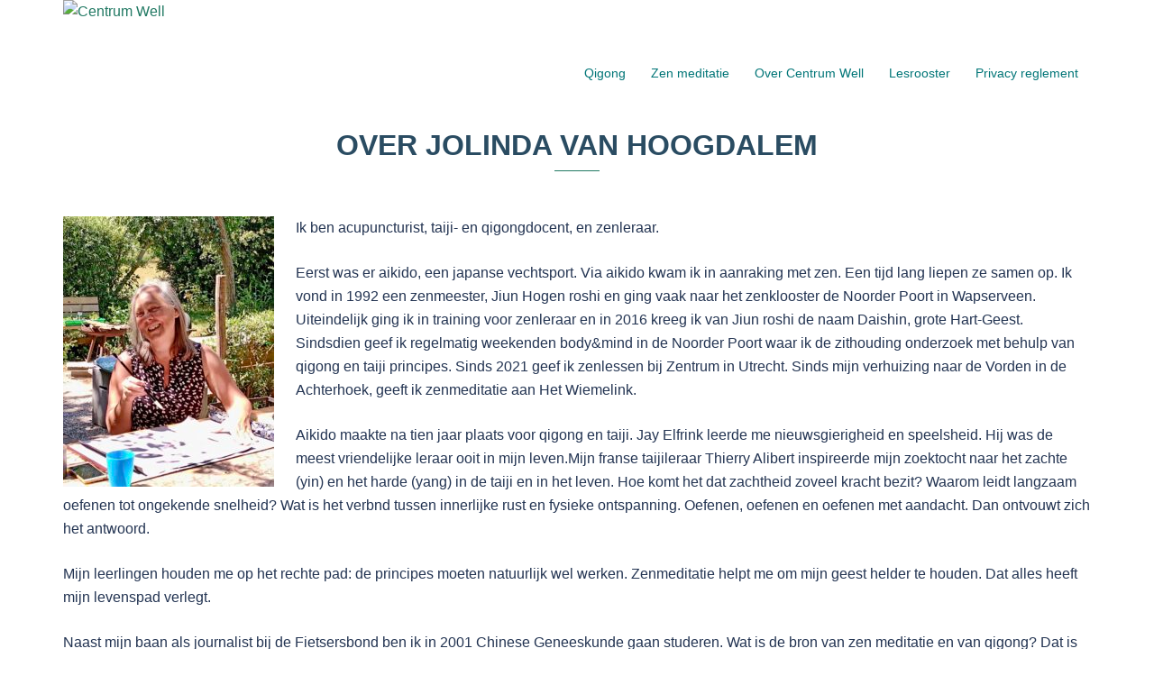

--- FILE ---
content_type: text/css
request_url: https://centrumwell.nl/wp-content/uploads/siteorigin-widgets/sow-button-wire-b8989212f052.css?ver=1061736138958ceb716b2df0134a4da0
body_size: 1907
content:
.so-widget-sow-button-wire-b8989212f052 .ow-button-base {
  zoom: 1;
}
.so-widget-sow-button-wire-b8989212f052 .ow-button-base:before {
  content: '';
  display: block;
}
.so-widget-sow-button-wire-b8989212f052 .ow-button-base:after {
  content: '';
  display: table;
  clear: both;
}
@media (max-width: 780px) {
  .so-widget-sow-button-wire-b8989212f052 .ow-button-base.ow-button-align-justify {
    text-align: center;
  }
  .so-widget-sow-button-wire-b8989212f052 .ow-button-base.ow-button-align-justify.ow-button-align-justify .sowb-button {
    display: inline-block;
  }
}
.so-widget-sow-button-wire-b8989212f052 .ow-button-base .sowb-button {
  -ms-box-sizing: border-box;
  -moz-box-sizing: border-box;
  -webkit-box-sizing: border-box;
  box-sizing: border-box;
  -webkit-border-radius: 0.25;
  -moz-border-radius: 0.25;
  border-radius: 0.25;
  background: transparent;
  border: 2px solid #217963;
  color: #217963 !important;
  font-size: 1;
  
  padding: 1;
  text-shadow: 0 1px 0 rgba(0, 0, 0, 0.05);
  padding-inline: 2;
}
.so-widget-sow-button-wire-b8989212f052 .ow-button-base .sowb-button > span {
  display: flex;
  justify-content: center;
}
.so-widget-sow-button-wire-b8989212f052 .ow-button-base .sowb-button > span [class^="sow-icon-"] {
  font-size: 1.3em;
}
.so-widget-sow-button-wire-b8989212f052 .ow-button-base .sowb-button.ow-icon-placement-top > span {
  flex-direction: column;
}
.so-widget-sow-button-wire-b8989212f052 .ow-button-base .sowb-button.ow-icon-placement-right > span {
  flex-direction: row-reverse;
}
.so-widget-sow-button-wire-b8989212f052 .ow-button-base .sowb-button.ow-icon-placement-bottom > span {
  flex-direction: column-reverse;
}
.so-widget-sow-button-wire-b8989212f052 .ow-button-base .sowb-button.ow-icon-placement-left > span {
  align-items: start;
}
.so-widget-sow-button-wire-b8989212f052 .ow-button-base .sowb-button.ow-button-hover:active,
.so-widget-sow-button-wire-b8989212f052 .ow-button-base .sowb-button.ow-button-hover:hover {
  background: #217963;
  border-color: #217963;
  color: #ffffff !important;
}

--- FILE ---
content_type: text/css
request_url: https://centrumwell.nl/wp-content/themes/centrumwell/style.css?ver=20230821
body_size: 13938
content:
/*
Theme Name: Centrumwell
Theme URI: http://athemes.com/theme/sydney
Author: aThemes
Author URI: http://athemes.com
Template: sydney
Version: 1.1
License: GNU General Public License v2 or later
License URI: http://www.gnu.org/licenses/gpl-2.0.html
Text Domain: sydney
*/
@font-face {
  font-family: 'carousel-arrows';
  src: url('../../plugins/so-widgets-bundle/widgets/so-post-carousel-widget/css/fonts/carousel-arrows.eot?-95vnmw');
  src: url('../../plugins/so-widgets-bundle/widgets/so-post-carousel-widget/css/fonts/carousel-arrows.eot?#iefix-95vnmw') format('embedded-opentype'), url('../../plugins/so-widgets-bundle/widgets/so-post-carousel-widget/css/fonts/carousel-arrows.woff?-95vnmw') format('woff'), url('../../plugins/so-widgets-bundle/widgets/so-post-carousel-widget/css/fonts/carousel-arrows.ttf?-95vnmw') format('truetype'), url('../../plugins/so-widgets-bundle/widgets/so-post-carousel-widget/css/fonts/carousel-arrows.svg?-95vnmw#carousel-arrows') format('svg');
  font-weight: normal;
  font-style: normal;
}
.no-overlay .overlay{
	opacity: 0;
}
[id|=pg] .more-pad .panel-grid-cell {
	padding-left:3.5% !important;
	padding-right:3.5% !important;
}
/*general*/


h1, h2, h3, h4, h5, h6 {
    color: #2a4c62;
}
.content h1 a, h2 a, h3 a, h4 a, h5 a, h6 a{
	color: #217963 !important;
}
[data-hasbg=hasbg] p, [data-hasbg=hasbg] li {
	color:#444;
}
a:hover{
	text-decoration:underline;
}
.site-title h1 a, .site-title h1 a:hover {
    color: #ffffff;
}
.header-wrap .site-description {
	display: none;
}
th, td {
    border: none;
	text-align: inherit;
}
.panel-grid-cell .single-title .widget-title {
	margin-top: 30px;
	margin-bottom: 0;
}
.site-main .title-post::after {
    background-color: #217963;
    bottom: 0;
    content: "";
    height: 1px;
    left: 50%;
    margin-left: -25px;
    position: absolute;
    width: 50px;
}
.site-main .title-post {
    font-size: 32px;
	font-weight: 600;
    line-height: normal;
    margin-bottom: 50px;
    padding-bottom: 10px;
    position: relative;
    text-align: center;
    text-transform: uppercase;
}
.ruimteboven {
	padding-top: 50px;
}
.ruimteonder {
	padding-bottom: 50px;
}
/*header */
.site-header{
	padding:0!important;
}
#mainnav > div > ul, .header-wrap .fw-menu-container > .row, .header-wrap .container > .row{
	align-items: inherit;
}
.site-logo {
	display: inline-block;
	max-height: 38px;
	vertical-align: top;
}
.site-title {
	display: inline-block;
}
#mainnav {
	margin-top: 70px;
}
.float-header #mainnav {
	margin-top: 0;
}
#mainnav:not(.mainnav.toggled) li:hover > ul{
	padding-top:20px;
}
#mainnav ul li a{
	color: #007577 !important;
}
#mainnav ul li a:hover{
	color: #007577 !important;
	text-decoration:underline;
}
.float-header #mainnav ul li a{
	color: #fff !important;
}
#mainnav .sub-menu li a {
	color: #fff !important
}
#mainnav ul ul li a:hover{
	color: #fff !important;
	text-decoration:underline;
}
#mainnav ul li ul li ul {
    left: -100% !important;
    right: 0;
}
#mainnav-mobi {
	background-color: #217963 ;
}
#mainnav-mobi ul.sub-menu {
    background-color: #2cac9d;
}
.btn-menu::before {
    content: "☰";
    font-size: 1.5em;
}
/*widget style */
.sow-carousel-title .widget-title {
	display: inherit;
}
.sow-carousel-title a.sow-carousel-next, .sow-carousel-title a.sow-carousel-previous {
	margin-top: 65px;
	background-color: transparent;
	color: rgba(44, 172, 157, 1);
	font-size: 1em;
}
.sow-carousel-title a.sow-carousel-next:hover, .sow-carousel-title a.sow-carousel-previous:hover {
	background-color: transparent;
	color: #2A4C62;
}
.sow-carousel-wrapper ul.sow-carousel-items li.sow-carousel-item .sow-carousel-thumbnail a span.overlay{
	background-color: transparent;
}
.sow-carousel-wrapper ul.sow-carousel-items li.sow-carousel-item .sow-carousel-thumbnail a {
    background-size: 100%;
	background-repeat: no-repeat;
	background-position:center;
		-webkit-transition: all 0.3s ease-in-out;
		   -moz-transition: all 0.3s ease-in-out;
			-ms-transition: all 0.3s ease-in-out;
			 -o-transition: all 0.3s ease-in-out;
				transition: all 0.3s ease-in-out;
}
.sow-carousel-wrapper ul.sow-carousel-items li.sow-carousel-item .sow-carousel-thumbnail a:hover {
	background-size: 110%;
}
.image-button .textwidget a div {
	height: 15em;
    background-size: 100%;
	background-repeat: no-repeat;
	background-position:center;
		-webkit-transition: all 0.3s ease-in-out;
		   -moz-transition: all 0.3s ease-in-out;
			-ms-transition: all 0.3s ease-in-out;
			 -o-transition: all 0.3s ease-in-out;
				transition: all 0.3s ease-in-out;}
.image-button .textwidget a div:hover {
    background-size: 110%;
}
.widget_categories .cat-item {
    border-bottom: 1px solid #ccc;
    list-style: outside none none;
    margin: 3px 0;
}
.widget_categories .cat-item a {
    font-size: 15px;
    font-weight: bold;
}
.downplay h3.widget-title {
	font-size: 16px;
	margin-top: 25px;
	margin-bottom: 25px;
}
/*footer widgets*/
.footer-widgets {
    padding: 45px 0 15px;
}
/*contact form */
div.ufo-form span.ufo-cell-right label, div.ufo-form span.ufo-cell-left label {
    padding-left: 0;
    width: inherit !important;
}
span.ufo-cell-right {
    width: auto !important;
}
/*Post listing */
.lcp-thumb {
	display: inline-block;
	float: right;
}
h4.lcp_post {
	font-weight: 300;
}
.lcp-pages {
    display: block;
    float: left;
    width: 100%;
}
.lcp_paginator li{
  display: inline-block;
  border: none !important;
  padding: 0 5px;
  margin: 2px;
  font-weight: bold;
 
}
.wp-posts-pro {
	align-items: flex-start;
	display: flex;
	flex-wrap: wrap;
}
.wp-posts-pro .wpp_section {
	flex: 0 0 50%
}
.wp-posts-pro .wpp_col {
	padding: 3.5%;
}
/*Custom contact form */
.form-group.field > br {
	display: none;
}
.ccf-form-wrapper .field label.main-label {
	display: inline-block;
	width: 29%;
}
.ccf-form-wrapper .field input[type="text"], .ccf-form-wrapper .field textarea {
	width: 70%;
}
/*calendar*/
#mc_categories .selected a {
	color: #2A4C62;
}
#mc_categories li {
    display: inline;
    padding: 0 5px;
}
#mc_categories {
    text-align: center;
}
/* A light-colored theme almost entirely in whites and light grays with black text. */
.mc-main, .mc-list {
    background: #fff;
    padding: 5px;
    border-radius: 5px;
    color: #333;
}

.mc-main caption, .mc-main .my-calendar-date-switcher, .mc-main .category-key, .mc-main .calendar-event .details,
.mc-main .calendar-events {
    background: #fff;
}

.mc-main .category-key .no-icon {
    border: 1px solid #555;
}

.mc-main caption, .mc-main .my-calendar-date-switcher, .mc-main .my-calendar-nav li a:hover, .mc-main .category-key {
    border: none;
}

.mc-main .my-calendar-date-switcher {
    padding: 4px;
    margin: 0 0 10px;
}

.mc-main .my-calendar-date-switcher input, .mc-main .my-calendar-date-switcher label, .mc-main .my-calendar-date-switcher select {
    margin: 0;
    padding: 0;
}

.mc-main .my-calendar-date-switcher .button {
    font-size: .9em;
}

.mc-main .list-event .details, .mc-main td {
    border: 1px solid #eee;
}

.mc-main .calendar-event .details, .mc-main .calendar-events {
    color: #000;
}

.mc-main .calendar-event .details, .mc-main .calendar-events {
    border: 1px solid #bbb;
}

.mc-main .list-event .details {
    background: #fafafa;
}

.mc-main .nextmonth, .mc-main .nextmonth .weekend {
    color: #777;
}

.mc-main .mc-list .odd {
    background: #e3e3e3;
}

.mc-main .odd .list-event .details {
    background: #f3f3f3;
    border: 1px solid #d3d3d3;
}

.mc-main .current-day {
    background: #ffd;
}

.mc-main .current-day .mc-date {
    color: #000;
    background: #eee;
}

.mc-main .weekend {
    background: #bbb;
    color: #000;
}

.mc-main .mc-date {
    background: #f6f6f6;
}

.mc-main .my-calendar-nav li a {
    color: #217963;
    background: #fff;
}

.mc-main .my-calendar-nav li a:hover {
    color: #2a4c62;
    border: none;
}

#upcoming-events .past-event {
    color: #777;
}

#upcoming-events .today {
    color: #111;
}

#upcoming-events .future-event {
    color: #555;
}

.mc-main caption {
    margin: 2px 0;
    font-weight: 700;
    padding: 2px;
	color: #2a4c62;
	text-transform: uppercase;
	font-size: 18px;
}

.mc-main table, .mc-main.calendar {
    width: 100% !important;
    line-height: 1.2;
    border-collapse: collapse;
}

.mc-main td {
    vertical-align: top;
    text-align: left;
    width: 13%;
    height: 70px;
    padding: 2px !important;
}

.mini td {
    height: auto !important;
}

.mc-main th {
    text-align: center;
    padding: 5px 0 !important;
    letter-spacing: 1px;
}

.mc-main th abbr {
    border-bottom: none;
}

.mc-main h3, .mc-main h3 a {
    display: block;
    border-radius: 2px;
    font: 700 10px Arial, Verdana, sans-serif;
    margin: 3px 0;
    padding: 0;
    width: 100%;
    clear: none;
    line-height: 1;
    text-transform: none;
    letter-spacing: 100%;
}

.mc-main h3 a {
    text-decoration: none;
}

.mc-main h3 a:hover, .mc-main h3 a:focus {
    text-decoration: underline;
}

.mc-main h3 img {
    vertical-align: middle;
    margin: 0 3px 0 0 !important;
}

.mc-main .mc-list h3 img {
    vertical-align: middle;
}

.mc-main .list-event h3 {
    font-size: 1.2em;
    margin: 0;
}

.mc-main .calendar-event .details, .mc-main .calendar-events {
    position: absolute;
    left: 15%;
    width: 70%;
    padding: 5px;
    z-index: 3;
}

.mc-main .details .close {
    float: right;
    width: 16px !important;
    padding: 2px 2px 7px 7px;
}

.mc-main.mini .details .close {
    position: absolute;
    top: 8px;
    right: 8px;
}

.mc-main .calendar-events {
    width: 200px !important;
    left: 0px;
}

.mc-main .list-event .details {
    margin: 5px 0;
    padding: 5px 5px 0;
}

.mc-main .mc-list {
    margin: 0;
    padding: 0;
}

.mc-main .mc-list li {
    padding: 5px;
    list-style-type: none;
    list-style-image: none;
    margin: 0;
}

.mc-main .mc-date {
    display: block;
    margin: -2px -2px 2px;
    padding: 2px 4px;
}

.mc-main th {
    font-size: .8em;
    text-transform: uppercase;
    padding: 2px 4px 2px 0;
}

.mc-main .category-key {
    padding: 5px;
    margin: 5px 0;
}

.mc-main .category-key ul {
    list-style-type: none;
    list-style-image: none;
    margin: 0;
    padding: 0;
}

.mc-main .category-key li {
    margin: 2px 10px;
}

.mc-main .category-key span {
    margin-right: 5px;
    vertical-align: middle;
}

.mc-main .category-key .no-icon {
    width: 10px;
    height: 10px;
    display: inline-block;
}

.mc-list li {
    text-indent: 0;
    margin: 0;
    padding: 0;
}

.mc-main .calendar-event .event-time, .mc-main .list-event .event-time {
    display: block;
    height: 100%;
    margin-right: 10px;
    margin-bottom: 10px;
    font-weight: 700;
    font-size: .9em;
}

.mc-main p {
    line-height: 1.5;
    margin: 0 0 1em;
    padding: 0;
}

.mc-main .vcard {
    font-size: .9em;
    margin: 10px 0;
}

.mc-main .calendar-event .vcard {
    margin: 0 0 10px;
}

.mc-main {
    position: relative;
}

.mc-main img {
    border: none;
}

.category-color-sample img {
    margin-right: 5px;
    vertical-align: top;
}

.mc-main .my-calendar-nav ul {
    height: 2.95em;
    margin: 0;
    padding: 0;
}

.mini .my-calendar-nav ul {
    height: 2em !important;
}

.mc-main .my-calendar-nav li {
    margin: 0 1px;
    padding: 0;
    list-style-type: none !important; /* It really is pretty important. */
    list-style-image: none;
}

.mc-main .my-calendar-nav li:before {
    content: '';
}

.mc-main .my-calendar-nav li a {
    display: block;
    text-align: center;
}
.mc-main .my-calendar-nav li .maybe-hide {
    display: none;
}

.mini .my-calendar-nav li a {
    padding: 1px 3px !important;
    font-size: .7em;
}

.mc-main .my-calendar-next {
    text-align: right;
}

.mc-main.mini .my-calendar-date-switcher label {
    display: block;
    float: left;
    width: 6em;
}

.mc-main.mini .my-calendar-date-switcher {
    padding: 4px;
}

.mc-main.mini td .category-icon {
    display: none;
}

.mc-main.mini h3 {
    font-size: 1.1em;
}

.mc-main.mini .day-with-date span, .mc-main.mini .day-with-date a {
    font: .9em Arial, Verdana, sans-serif;
    padding: 1px;
    text-align: center;
}

.mc-main .mini-event .sub-details {
    margin: 0;
    border-bottom: 1px solid #ccc;
    padding: 2px 0 0;
    margin-bottom: 5px;
}

.mc-main .mini-event .details img {
    width: 100%;
}

.mc-main.mini .day-with-date a {
    display: block;
    margin: -2px;
    font-weight: 700;
    text-decoration: underline;
}

.mini td {
    height: auto !important;
}

.mini .my-calendar-nav ul {
    height: 2em !important;
}

.mini .my-calendar-nav li a {
    padding: 1px 3px !important;
    font-size: 10px;
}

.mc-main .nextmonth {
    background: #f6f6f6;
    color: #888;
}

.mc-main .my-calendar-nav {
    position: relative;
}
.mc-main .my-calendar-prev a::before {
	font-family: "carousel-arrows";
	content: "\e600";
	padding-right: 1em;
}
.mc-main .my-calendar-prev {
    position: absolute;
    left: 0;
    top: 0;
}
.mc-main .my-calendar-next a::after {
	font-family: "carousel-arrows";
	content: "\e601";
	padding-left: 1em;
}
.mc-main .my-calendar-next {
    position: absolute;
    right: 0;
    top: 0;
}
.mc-time {
	text-align: center;
}
.mc-main .nextmonth .event-title {
    opacity: .7;
}

.mc-main .nextmonth .mc-date {
    background: #eee;
}

.mc-main .nextmonth .weekend {
    color: #888;
}

.mc-main .vcard, #mc_event .vcard {
    font-size: .9em;
    background: #f6f6f6;
    padding: 10px;
    float: right;
}

.screen-reader-text {
    position: absolute;
    left: -999em;
}
/* All Mobile Sizes */
@media only screen and (max-width: 1024px) {
	.site-header {
		background-color: #2cac9d;
	}
}
@media only screen and (max-width: 1024px) {	
	.site-header.fixed {
		position: static !important;
	}
}
@media only screen and (max-width: 767px) {
	.site-logo {
		max-height: 26px;
	}
	.wp-posts-pro .wpp_section {
		flex: 0 0 100%
	}
	.ccf-form-wrapper .field label.main-label {
		width: 100%;
	}
	.ccf-form-wrapper .field input[type="text"], .ccf-form-wrapper .field textarea {
		width: 100%;
	}
}

--- FILE ---
content_type: text/css
request_url: https://centrumwell.nl/wp-content/uploads/siteorigin-widgets/sow-button-wire-fa7157e1d08e.css?ver=1061736138958ceb716b2df0134a4da0
body_size: 1929
content:
.so-widget-sow-button-wire-fa7157e1d08e .ow-button-base {
  zoom: 1;
}
.so-widget-sow-button-wire-fa7157e1d08e .ow-button-base:before {
  content: '';
  display: block;
}
.so-widget-sow-button-wire-fa7157e1d08e .ow-button-base:after {
  content: '';
  display: table;
  clear: both;
}
@media (max-width: 780px) {
  .so-widget-sow-button-wire-fa7157e1d08e .ow-button-base.ow-button-align-justify {
    text-align: justify;
  }
  .so-widget-sow-button-wire-fa7157e1d08e .ow-button-base.ow-button-align-justify .sowb-button {
    display: block;
  }
}
.so-widget-sow-button-wire-fa7157e1d08e .ow-button-base .sowb-button {
  -ms-box-sizing: border-box;
  -moz-box-sizing: border-box;
  -webkit-box-sizing: border-box;
  box-sizing: border-box;
  -webkit-border-radius: 0.25em 0.25em 0.25em 0.25em;
  -moz-border-radius: 0.25em 0.25em 0.25em 0.25em;
  border-radius: 0.25em 0.25em 0.25em 0.25em;
  background: transparent;
  border: 2px solid #217963;
  color: #217963 !important;
  font-size: 1em;
  
  padding: 1em;
  text-shadow: 0 1px 0 rgba(0, 0, 0, 0.05);
  padding-inline: 2em;
}
.so-widget-sow-button-wire-fa7157e1d08e .ow-button-base .sowb-button > span {
  display: flex;
  justify-content: center;
}
.so-widget-sow-button-wire-fa7157e1d08e .ow-button-base .sowb-button > span [class^="sow-icon-"] {
  font-size: 1.3em;
}
.so-widget-sow-button-wire-fa7157e1d08e .ow-button-base .sowb-button.ow-icon-placement-top > span {
  flex-direction: column;
}
.so-widget-sow-button-wire-fa7157e1d08e .ow-button-base .sowb-button.ow-icon-placement-right > span {
  flex-direction: row-reverse;
}
.so-widget-sow-button-wire-fa7157e1d08e .ow-button-base .sowb-button.ow-icon-placement-bottom > span {
  flex-direction: column-reverse;
}
.so-widget-sow-button-wire-fa7157e1d08e .ow-button-base .sowb-button.ow-icon-placement-left > span {
  align-items: start;
}
.so-widget-sow-button-wire-fa7157e1d08e .ow-button-base .sowb-button.ow-button-hover:active,
.so-widget-sow-button-wire-fa7157e1d08e .ow-button-base .sowb-button.ow-button-hover:hover {
  background: #217963;
  border-color: #217963;
  color: #ffffff !important;
}